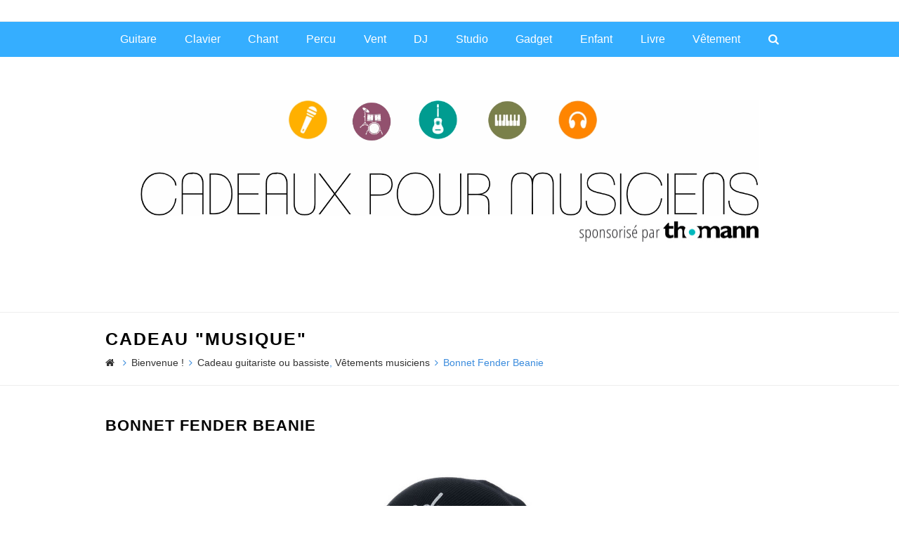

--- FILE ---
content_type: text/html; charset=UTF-8
request_url: https://www.cadeaux-pour-musiciens.com/bonnet-fender-beanie/
body_size: 13544
content:
<!DOCTYPE html>
<html lang="fr-FR" itemscope itemtype="http://schema.org/WebPage">
<head>
<meta charset="UTF-8">
<link rel="profile" href="http://gmpg.org/xfn/11">
<title>Bonnet Fender Beanie &#8211; Cadeaux pour Musiciens</title>
<meta name='robots' content='max-image-preview:large' />
	<style>img:is([sizes="auto" i], [sizes^="auto," i]) { contain-intrinsic-size: 3000px 1500px }</style>
	<meta name="viewport" content="width=device-width, initial-scale=1">
<meta name="generator" content="Total WordPress Theme 4.6.6.1" />
<meta http-equiv="X-UA-Compatible" content="IE=edge" />
<link rel='dns-prefetch' href='//fonts.googleapis.com' />
<link rel="alternate" type="application/rss+xml" title="Cadeaux pour Musiciens &raquo; Flux" href="https://www.cadeaux-pour-musiciens.com/feed/" />
<link rel="alternate" type="application/rss+xml" title="Cadeaux pour Musiciens &raquo; Flux des commentaires" href="https://www.cadeaux-pour-musiciens.com/comments/feed/" />
<link rel="alternate" type="application/rss+xml" title="Cadeaux pour Musiciens &raquo; Bonnet Fender Beanie Flux des commentaires" href="https://www.cadeaux-pour-musiciens.com/bonnet-fender-beanie/feed/" />
		<!-- This site uses the Google Analytics by ExactMetrics plugin v7.19 - Using Analytics tracking - https://www.exactmetrics.com/ -->
		<!-- Note: ExactMetrics is not currently configured on this site. The site owner needs to authenticate with Google Analytics in the ExactMetrics settings panel. -->
					<!-- No tracking code set -->
				<!-- / Google Analytics by ExactMetrics -->
		<link rel='stylesheet' id='js_composer_front-css' href='https://www.cadeaux-pour-musiciens.com/wp-content/plugins/js_composer/assets/css/js_composer.min.css' type='text/css' media='all' />
<link rel='stylesheet' id='wp-block-library-css' href='https://www.cadeaux-pour-musiciens.com/wp-includes/css/dist/block-library/style.min.css' type='text/css' media='all' />
<style id='classic-theme-styles-inline-css' type='text/css'>
/*! This file is auto-generated */
.wp-block-button__link{color:#fff;background-color:#32373c;border-radius:9999px;box-shadow:none;text-decoration:none;padding:calc(.667em + 2px) calc(1.333em + 2px);font-size:1.125em}.wp-block-file__button{background:#32373c;color:#fff;text-decoration:none}
</style>
<style id='global-styles-inline-css' type='text/css'>
:root{--wp--preset--aspect-ratio--square: 1;--wp--preset--aspect-ratio--4-3: 4/3;--wp--preset--aspect-ratio--3-4: 3/4;--wp--preset--aspect-ratio--3-2: 3/2;--wp--preset--aspect-ratio--2-3: 2/3;--wp--preset--aspect-ratio--16-9: 16/9;--wp--preset--aspect-ratio--9-16: 9/16;--wp--preset--color--black: #000000;--wp--preset--color--cyan-bluish-gray: #abb8c3;--wp--preset--color--white: #ffffff;--wp--preset--color--pale-pink: #f78da7;--wp--preset--color--vivid-red: #cf2e2e;--wp--preset--color--luminous-vivid-orange: #ff6900;--wp--preset--color--luminous-vivid-amber: #fcb900;--wp--preset--color--light-green-cyan: #7bdcb5;--wp--preset--color--vivid-green-cyan: #00d084;--wp--preset--color--pale-cyan-blue: #8ed1fc;--wp--preset--color--vivid-cyan-blue: #0693e3;--wp--preset--color--vivid-purple: #9b51e0;--wp--preset--gradient--vivid-cyan-blue-to-vivid-purple: linear-gradient(135deg,rgba(6,147,227,1) 0%,rgb(155,81,224) 100%);--wp--preset--gradient--light-green-cyan-to-vivid-green-cyan: linear-gradient(135deg,rgb(122,220,180) 0%,rgb(0,208,130) 100%);--wp--preset--gradient--luminous-vivid-amber-to-luminous-vivid-orange: linear-gradient(135deg,rgba(252,185,0,1) 0%,rgba(255,105,0,1) 100%);--wp--preset--gradient--luminous-vivid-orange-to-vivid-red: linear-gradient(135deg,rgba(255,105,0,1) 0%,rgb(207,46,46) 100%);--wp--preset--gradient--very-light-gray-to-cyan-bluish-gray: linear-gradient(135deg,rgb(238,238,238) 0%,rgb(169,184,195) 100%);--wp--preset--gradient--cool-to-warm-spectrum: linear-gradient(135deg,rgb(74,234,220) 0%,rgb(151,120,209) 20%,rgb(207,42,186) 40%,rgb(238,44,130) 60%,rgb(251,105,98) 80%,rgb(254,248,76) 100%);--wp--preset--gradient--blush-light-purple: linear-gradient(135deg,rgb(255,206,236) 0%,rgb(152,150,240) 100%);--wp--preset--gradient--blush-bordeaux: linear-gradient(135deg,rgb(254,205,165) 0%,rgb(254,45,45) 50%,rgb(107,0,62) 100%);--wp--preset--gradient--luminous-dusk: linear-gradient(135deg,rgb(255,203,112) 0%,rgb(199,81,192) 50%,rgb(65,88,208) 100%);--wp--preset--gradient--pale-ocean: linear-gradient(135deg,rgb(255,245,203) 0%,rgb(182,227,212) 50%,rgb(51,167,181) 100%);--wp--preset--gradient--electric-grass: linear-gradient(135deg,rgb(202,248,128) 0%,rgb(113,206,126) 100%);--wp--preset--gradient--midnight: linear-gradient(135deg,rgb(2,3,129) 0%,rgb(40,116,252) 100%);--wp--preset--font-size--small: 13px;--wp--preset--font-size--medium: 20px;--wp--preset--font-size--large: 36px;--wp--preset--font-size--x-large: 42px;--wp--preset--spacing--20: 0.44rem;--wp--preset--spacing--30: 0.67rem;--wp--preset--spacing--40: 1rem;--wp--preset--spacing--50: 1.5rem;--wp--preset--spacing--60: 2.25rem;--wp--preset--spacing--70: 3.38rem;--wp--preset--spacing--80: 5.06rem;--wp--preset--shadow--natural: 6px 6px 9px rgba(0, 0, 0, 0.2);--wp--preset--shadow--deep: 12px 12px 50px rgba(0, 0, 0, 0.4);--wp--preset--shadow--sharp: 6px 6px 0px rgba(0, 0, 0, 0.2);--wp--preset--shadow--outlined: 6px 6px 0px -3px rgba(255, 255, 255, 1), 6px 6px rgba(0, 0, 0, 1);--wp--preset--shadow--crisp: 6px 6px 0px rgba(0, 0, 0, 1);}:where(.is-layout-flex){gap: 0.5em;}:where(.is-layout-grid){gap: 0.5em;}body .is-layout-flex{display: flex;}.is-layout-flex{flex-wrap: wrap;align-items: center;}.is-layout-flex > :is(*, div){margin: 0;}body .is-layout-grid{display: grid;}.is-layout-grid > :is(*, div){margin: 0;}:where(.wp-block-columns.is-layout-flex){gap: 2em;}:where(.wp-block-columns.is-layout-grid){gap: 2em;}:where(.wp-block-post-template.is-layout-flex){gap: 1.25em;}:where(.wp-block-post-template.is-layout-grid){gap: 1.25em;}.has-black-color{color: var(--wp--preset--color--black) !important;}.has-cyan-bluish-gray-color{color: var(--wp--preset--color--cyan-bluish-gray) !important;}.has-white-color{color: var(--wp--preset--color--white) !important;}.has-pale-pink-color{color: var(--wp--preset--color--pale-pink) !important;}.has-vivid-red-color{color: var(--wp--preset--color--vivid-red) !important;}.has-luminous-vivid-orange-color{color: var(--wp--preset--color--luminous-vivid-orange) !important;}.has-luminous-vivid-amber-color{color: var(--wp--preset--color--luminous-vivid-amber) !important;}.has-light-green-cyan-color{color: var(--wp--preset--color--light-green-cyan) !important;}.has-vivid-green-cyan-color{color: var(--wp--preset--color--vivid-green-cyan) !important;}.has-pale-cyan-blue-color{color: var(--wp--preset--color--pale-cyan-blue) !important;}.has-vivid-cyan-blue-color{color: var(--wp--preset--color--vivid-cyan-blue) !important;}.has-vivid-purple-color{color: var(--wp--preset--color--vivid-purple) !important;}.has-black-background-color{background-color: var(--wp--preset--color--black) !important;}.has-cyan-bluish-gray-background-color{background-color: var(--wp--preset--color--cyan-bluish-gray) !important;}.has-white-background-color{background-color: var(--wp--preset--color--white) !important;}.has-pale-pink-background-color{background-color: var(--wp--preset--color--pale-pink) !important;}.has-vivid-red-background-color{background-color: var(--wp--preset--color--vivid-red) !important;}.has-luminous-vivid-orange-background-color{background-color: var(--wp--preset--color--luminous-vivid-orange) !important;}.has-luminous-vivid-amber-background-color{background-color: var(--wp--preset--color--luminous-vivid-amber) !important;}.has-light-green-cyan-background-color{background-color: var(--wp--preset--color--light-green-cyan) !important;}.has-vivid-green-cyan-background-color{background-color: var(--wp--preset--color--vivid-green-cyan) !important;}.has-pale-cyan-blue-background-color{background-color: var(--wp--preset--color--pale-cyan-blue) !important;}.has-vivid-cyan-blue-background-color{background-color: var(--wp--preset--color--vivid-cyan-blue) !important;}.has-vivid-purple-background-color{background-color: var(--wp--preset--color--vivid-purple) !important;}.has-black-border-color{border-color: var(--wp--preset--color--black) !important;}.has-cyan-bluish-gray-border-color{border-color: var(--wp--preset--color--cyan-bluish-gray) !important;}.has-white-border-color{border-color: var(--wp--preset--color--white) !important;}.has-pale-pink-border-color{border-color: var(--wp--preset--color--pale-pink) !important;}.has-vivid-red-border-color{border-color: var(--wp--preset--color--vivid-red) !important;}.has-luminous-vivid-orange-border-color{border-color: var(--wp--preset--color--luminous-vivid-orange) !important;}.has-luminous-vivid-amber-border-color{border-color: var(--wp--preset--color--luminous-vivid-amber) !important;}.has-light-green-cyan-border-color{border-color: var(--wp--preset--color--light-green-cyan) !important;}.has-vivid-green-cyan-border-color{border-color: var(--wp--preset--color--vivid-green-cyan) !important;}.has-pale-cyan-blue-border-color{border-color: var(--wp--preset--color--pale-cyan-blue) !important;}.has-vivid-cyan-blue-border-color{border-color: var(--wp--preset--color--vivid-cyan-blue) !important;}.has-vivid-purple-border-color{border-color: var(--wp--preset--color--vivid-purple) !important;}.has-vivid-cyan-blue-to-vivid-purple-gradient-background{background: var(--wp--preset--gradient--vivid-cyan-blue-to-vivid-purple) !important;}.has-light-green-cyan-to-vivid-green-cyan-gradient-background{background: var(--wp--preset--gradient--light-green-cyan-to-vivid-green-cyan) !important;}.has-luminous-vivid-amber-to-luminous-vivid-orange-gradient-background{background: var(--wp--preset--gradient--luminous-vivid-amber-to-luminous-vivid-orange) !important;}.has-luminous-vivid-orange-to-vivid-red-gradient-background{background: var(--wp--preset--gradient--luminous-vivid-orange-to-vivid-red) !important;}.has-very-light-gray-to-cyan-bluish-gray-gradient-background{background: var(--wp--preset--gradient--very-light-gray-to-cyan-bluish-gray) !important;}.has-cool-to-warm-spectrum-gradient-background{background: var(--wp--preset--gradient--cool-to-warm-spectrum) !important;}.has-blush-light-purple-gradient-background{background: var(--wp--preset--gradient--blush-light-purple) !important;}.has-blush-bordeaux-gradient-background{background: var(--wp--preset--gradient--blush-bordeaux) !important;}.has-luminous-dusk-gradient-background{background: var(--wp--preset--gradient--luminous-dusk) !important;}.has-pale-ocean-gradient-background{background: var(--wp--preset--gradient--pale-ocean) !important;}.has-electric-grass-gradient-background{background: var(--wp--preset--gradient--electric-grass) !important;}.has-midnight-gradient-background{background: var(--wp--preset--gradient--midnight) !important;}.has-small-font-size{font-size: var(--wp--preset--font-size--small) !important;}.has-medium-font-size{font-size: var(--wp--preset--font-size--medium) !important;}.has-large-font-size{font-size: var(--wp--preset--font-size--large) !important;}.has-x-large-font-size{font-size: var(--wp--preset--font-size--x-large) !important;}
:where(.wp-block-post-template.is-layout-flex){gap: 1.25em;}:where(.wp-block-post-template.is-layout-grid){gap: 1.25em;}
:where(.wp-block-columns.is-layout-flex){gap: 2em;}:where(.wp-block-columns.is-layout-grid){gap: 2em;}
:root :where(.wp-block-pullquote){font-size: 1.5em;line-height: 1.6;}
</style>
<link rel='stylesheet' id='layerslider-css' href='https://www.cadeaux-pour-musiciens.com/wp-content/plugins/LayerSlider/static/css/layerslider.css' type='text/css' media='all' />
<link rel='stylesheet' id='ls-google-fonts-css' href='https://fonts.googleapis.com/css?family=Lato:100,300,regular,700,900%7COpen+Sans:300%7CIndie+Flower:regular%7COswald:300,regular,700&#038;subset=latin%2Clatin-ext' type='text/css' media='all' />
<link rel='stylesheet' id='rs-plugin-settings-css' href='https://www.cadeaux-pour-musiciens.com/wp-content/plugins/revslider/public/assets/css/settings.css' type='text/css' media='all' />
<style id='rs-plugin-settings-inline-css' type='text/css'>
#rs-demo-id {}
</style>
<link rel='stylesheet' id='wpbaw-public-style-css' href='https://www.cadeaux-pour-musiciens.com/wp-content/plugins/wp-blog-and-widgets/assets/css/wpbaw-public.css' type='text/css' media='all' />
<link rel='stylesheet' id='wpex-style-css' href='https://www.cadeaux-pour-musiciens.com/wp-content/themes/Total/style.css' type='text/css' media='all' />
<link rel='stylesheet' id='wpex-visual-composer-css' href='https://www.cadeaux-pour-musiciens.com/wp-content/themes/Total/assets/css/wpex-visual-composer.css' type='text/css' media='all' />
<link rel='stylesheet' id='wpex-visual-composer-extend-css' href='https://www.cadeaux-pour-musiciens.com/wp-content/themes/Total/assets/css/wpex-visual-composer-extend.css' type='text/css' media='all' />
<link rel='stylesheet' id='wpex-layerslider-css' href='https://www.cadeaux-pour-musiciens.com/wp-content/themes/Total/assets/css/wpex-layerslider.css' type='text/css' media='all' />
<!--[if IE 8]>
<link rel='stylesheet' id='wpex-ie8-css' href='https://www.cadeaux-pour-musiciens.com/wp-content/themes/Total/assets/css/wpex-ie8.css' type='text/css' media='all' />
<![endif]-->
<!--[if IE 9]>
<link rel='stylesheet' id='wpex-ie9-css' href='https://www.cadeaux-pour-musiciens.com/wp-content/themes/Total/assets/css/wpex-ie9.css' type='text/css' media='all' />
<![endif]-->
<link rel='stylesheet' id='wpex-responsive-css' href='https://www.cadeaux-pour-musiciens.com/wp-content/themes/Total/assets/css/wpex-responsive.css' type='text/css' media='all' />
<script type="text/javascript" src="https://www.cadeaux-pour-musiciens.com/wp-content/plugins/LayerSlider/static/js/greensock.js" id="greensock-js"></script>
<script type="text/javascript" src="https://www.cadeaux-pour-musiciens.com/wp-includes/js/jquery/jquery.min.js" id="jquery-core-js"></script>
<script type="text/javascript" src="https://www.cadeaux-pour-musiciens.com/wp-includes/js/jquery/jquery-migrate.min.js" id="jquery-migrate-js"></script>
<script type="text/javascript" src="https://www.cadeaux-pour-musiciens.com/wp-content/plugins/LayerSlider/static/js/layerslider.kreaturamedia.jquery.js" id="layerslider-js"></script>
<script type="text/javascript" src="https://www.cadeaux-pour-musiciens.com/wp-content/plugins/LayerSlider/static/js/layerslider.transitions.js" id="layerslider-transitions-js"></script>
<script type="text/javascript" src="https://www.cadeaux-pour-musiciens.com/wp-content/plugins/revslider/public/assets/js/jquery.themepunch.tools.min.js" id="tp-tools-js"></script>
<script type="text/javascript" src="https://www.cadeaux-pour-musiciens.com/wp-content/plugins/revslider/public/assets/js/jquery.themepunch.revolution.min.js" id="revmin-js"></script>
<!--[if lt IE 9]>
<script type="text/javascript" src="https://www.cadeaux-pour-musiciens.com/wp-content/themes/Total/assets/js/dynamic/html5.js" id="wpex-html5shiv-js"></script>
<![endif]-->
<script type="text/javascript" id="whp8445front.js7713-js-extra">
/* <![CDATA[ */
var whp_local_data = {"add_url":"https:\/\/www.cadeaux-pour-musiciens.com\/wp-admin\/post-new.php?post_type=event","ajaxurl":"https:\/\/www.cadeaux-pour-musiciens.com\/wp-admin\/admin-ajax.php"};
/* ]]> */
</script>
<script type="text/javascript" src="https://www.cadeaux-pour-musiciens.com/wp-content/plugins/wp-security-hardening/modules/js/front.js" id="whp8445front.js7713-js"></script>
<link rel="https://api.w.org/" href="https://www.cadeaux-pour-musiciens.com/wp-json/" /><link rel="alternate" title="JSON" type="application/json" href="https://www.cadeaux-pour-musiciens.com/wp-json/wp/v2/posts/8457" /><link rel="EditURI" type="application/rsd+xml" title="RSD" href="https://www.cadeaux-pour-musiciens.com/xmlrpc.php?rsd" />

<link rel="canonical" href="https://www.cadeaux-pour-musiciens.com/bonnet-fender-beanie/" />
<link rel='shortlink' href='https://www.cadeaux-pour-musiciens.com/?p=8457' />
<link rel="alternate" title="oEmbed (JSON)" type="application/json+oembed" href="https://www.cadeaux-pour-musiciens.com/wp-json/oembed/1.0/embed?url=https%3A%2F%2Fwww.cadeaux-pour-musiciens.com%2Fbonnet-fender-beanie%2F" />
<link rel="alternate" title="oEmbed (XML)" type="text/xml+oembed" href="https://www.cadeaux-pour-musiciens.com/wp-json/oembed/1.0/embed?url=https%3A%2F%2Fwww.cadeaux-pour-musiciens.com%2Fbonnet-fender-beanie%2F&#038;format=xml" />
<script type="text/javascript">var ajaxurl = "https://www.cadeaux-pour-musiciens.com/wp-admin/admin-ajax.php";</script><link rel="icon" href="https://www.cadeaux-pour-musiciens.com/wp-content/uploads/2015/10/cropped-CADEAU-FAVICON-e1508683132133.png" sizes="32x32"><link rel="shortcut icon" href="https://www.cadeaux-pour-musiciens.com/wp-content/uploads/2015/10/cropped-CADEAU-FAVICON-e1508683132133.png"><link rel="apple-touch-icon" href="https://www.cadeaux-pour-musiciens.com/wp-content/uploads/2015/10/CADEAU-FAVICON-e1508683196254.png" sizes="57x57" ><link rel="apple-touch-icon" href="https://www.cadeaux-pour-musiciens.com/wp-content/uploads/2015/10/CADEAU-FAVICON-e1508683196254.png" sizes="76x76" ><link rel="apple-touch-icon" href="https://www.cadeaux-pour-musiciens.com/wp-content/uploads/2015/10/CADEAU-FAVICON-e1508683196254.png" sizes="120x120"><link rel="apple-touch-icon" href="https://www.cadeaux-pour-musiciens.com/wp-content/uploads/2015/10/CADEAU-FAVICON-e1508683196254.png" sizes="114x114"><!--[if lte IE 9]><link rel="stylesheet" type="text/css" href="https://www.cadeaux-pour-musiciens.com/wp-content/plugins/js_composer/assets/css/vc_lte_ie9.min.css" media="screen"><![endif]--><noscript><style>body .wpex-vc-row-stretched, body .vc_row-o-full-height { visibility: visible; }</style></noscript><script type="text/javascript">function setREVStartSize(e){									
						try{ e.c=jQuery(e.c);var i=jQuery(window).width(),t=9999,r=0,n=0,l=0,f=0,s=0,h=0;
							if(e.responsiveLevels&&(jQuery.each(e.responsiveLevels,function(e,f){f>i&&(t=r=f,l=e),i>f&&f>r&&(r=f,n=e)}),t>r&&(l=n)),f=e.gridheight[l]||e.gridheight[0]||e.gridheight,s=e.gridwidth[l]||e.gridwidth[0]||e.gridwidth,h=i/s,h=h>1?1:h,f=Math.round(h*f),"fullscreen"==e.sliderLayout){var u=(e.c.width(),jQuery(window).height());if(void 0!=e.fullScreenOffsetContainer){var c=e.fullScreenOffsetContainer.split(",");if (c) jQuery.each(c,function(e,i){u=jQuery(i).length>0?u-jQuery(i).outerHeight(!0):u}),e.fullScreenOffset.split("%").length>1&&void 0!=e.fullScreenOffset&&e.fullScreenOffset.length>0?u-=jQuery(window).height()*parseInt(e.fullScreenOffset,0)/100:void 0!=e.fullScreenOffset&&e.fullScreenOffset.length>0&&(u-=parseInt(e.fullScreenOffset,0))}f=u}else void 0!=e.minHeight&&f<e.minHeight&&(f=e.minHeight);e.c.closest(".rev_slider_wrapper").css({height:f})					
						}catch(d){console.log("Failure at Presize of Slider:"+d)}						
					};</script>
		<style type="text/css" id="wp-custom-css">
			#site-logo-inner .sponsoredBy{text-align:right;margin-top:8px}#site-logo-inner .sponsoredBy img{width:255px;height:auto}		</style>
		<noscript><style type="text/css"> .wpb_animate_when_almost_visible { opacity: 1; }</style></noscript><style type="text/css" data-type="wpex-css" id="wpex-css">/*ACCENT COLOR*/.wpex-carousel-woocommerce .wpex-carousel-entry-details,a,.wpex-accent-color,#site-navigation .dropdown-menu a:hover,#site-navigation .dropdown-menu >.current-menu-item >a,#site-navigation .dropdown-menu >.current-menu-parent >a,h1 a:hover,h2 a:hover,a:hover h2,h3 a:hover,h4 a:hover,h5 a:hover,h6 a:hover,.entry-title a:hover,.modern-menu-widget a:hover,.theme-button.outline,.theme-button.clean{color:#2498e5}.vcex-skillbar-bar,.vcex-icon-box.style-five.link-wrap:hover,.vcex-icon-box.style-four.link-wrap:hover,.vcex-recent-news-date span.month,.vcex-pricing.featured .vcex-pricing-header,.vcex-testimonials-fullslider .sp-button:hover,.vcex-testimonials-fullslider .sp-selected-button,.vcex-social-links a:hover,.vcex-testimonials-fullslider.light-skin .sp-button:hover,.vcex-testimonials-fullslider.light-skin .sp-selected-button,.vcex-divider-dots span,.vcex-testimonials-fullslider .sp-button.sp-selected-button,.vcex-testimonials-fullslider .sp-button:hover,.wpex-accent-bg,.post-edit a,.background-highlight,input[type="submit"],.theme-button,button,.theme-button.outline:hover,.active .theme-button,.theme-button.active,#main .tagcloud a:hover,.post-tags a:hover,.wpex-carousel .owl-dot.active,.wpex-carousel .owl-prev,.wpex-carousel .owl-next,body #header-two-search #header-two-search-submit,#site-navigation .menu-button >a >span.link-inner,.modern-menu-widget li.current-menu-item a,#sidebar .widget_nav_menu .current-menu-item >a,.widget_nav_menu_accordion .widget_nav_menu .current-menu-item >a,#wp-calendar caption,#wp-calendar tbody td:hover a,.navbar-style-six .dropdown-menu >.current-menu-item >a,.navbar-style-six .dropdown-menu >.current-menu-parent >a,#wpex-sfb-l,#wpex-sfb-r,#wpex-sfb-t,#wpex-sfb-b,#site-scroll-top:hover{background-color:#2498e5}.vcex-heading-bottom-border-w-color .vcex-heading-inner{border-bottom-color:#2498e5}.wpb_tabs.tab-style-alternative-two .wpb_tabs_nav li.ui-tabs-active a{border-bottom-color:#2498e5}.theme-button.outline{border-color:#2498e5}#searchform-dropdown{border-color:#2498e5}.toggle-bar-btn:hover{border-top-color:#2498e5;border-right-color:#2498e5}body #site-navigation-wrap.nav-dropdown-top-border .dropdown-menu >li >ul{border-top-color:#2498e5}.theme-heading.border-w-color span.text{border-bottom-color:#2498e5}/*ACCENT HOVER COLOR*/.post-edit a:hover,.theme-button:hover,input[type="submit"]:hover,button:hover,.wpex-carousel .owl-prev:hover,.wpex-carousel .owl-next:hover,#site-navigation .menu-button >a >span.link-inner:hover{background-color:#2498e5}/*TYPOGRAPHY*/body{font-family:Arial,Helvetica,sans-serif;font-size:15px}.theme-button,input[type="submit"],button,#site-navigation .menu-button>a>span.link-inner,.woocommerce .button{font-family:Arial,Helvetica,sans-serif;font-weight:400;font-style:normal}#top-bar-content{font-size:14px}#site-navigation .dropdown-menu a{font-size:16px}.page-header .page-header-title{font-family:Arial,Helvetica,sans-serif;font-weight:700;font-size:25px;letter-spacing:2px;text-transform:uppercase}.blog-entry-title.entry-title,.blog-entry-title.entry-title a,.blog-entry-title.entry-title a:hover{font-size:18px;color:#28a9ff}body .single-post-title{font-family:Arial,Helvetica,sans-serif;font-weight:800;font-style:normal;font-size:22px;color:#000000;letter-spacing:1px;text-transform:uppercase}.site-breadcrumbs{font-family:Arial,Helvetica,sans-serif;font-weight:300;font-size:14px}.footer-callout-content{font-family:Arial,Helvetica,sans-serif}#copyright{font-family:Arial,Helvetica,sans-serif}/*CUSTOMIZER STYLING*/@media only screen and (min-width:960px){#site-logo img{max-width:880px}}.site-breadcrumbs{color:#3b8cdd}.page-header.wpex-supports-mods{background-color:#ffffff}.page-header.wpex-supports-mods .page-header-title{color:#000000}#site-scroll-top{width:60px;height:60px;line-height:60px;color:#ffffff;background-color:#4a88bf;border-color:#4c89bf}#site-scroll-top:hover{color:#4c89bf;background-color:#cfeef7;border-color:#cfeef7}a,h1 a:hover,h2 a:hover,h3 a:hover,h4 a:hover,h5 a:hover,h6 a:hover,.entry-title a:hover,.woocommerce .woocommerce-error a.button,.woocommerce .woocommerce-info a.button,.woocommerce .woocommerce-message a.button{color:#008cea}a:hover{color:#00b2ff}.theme-button:hover,input[type="submit"]:hover,button:hover,#site-navigation .menu-button >a:hover >span.link-inner{color:#000000;background:#f9e722}.theme-button,input[type="submit"],button,#site-navigation .menu-button >a >span.link-inner{background:#0fb7ff}#top-bar-wrap{background-color:#ffffff}.wpex-top-bar-sticky{background-color:#ffffff}#site-logo{padding-top:30px;padding-bottom:70px}#site-logo-fa-icon{color:#000000}#site-navigation-wrap{background-color:#35aeff;border-color:#ffffff}#site-navigation-sticky-wrapper.is-sticky #site-navigation-wrap{background-color:#35aeff;border-color:#ffffff}#site-navigation >ul li{border-color:#ffffff}#site-navigation a{border-color:#ffffff}#site-navigation ul{border-color:#ffffff}#site-navigation{border-color:#ffffff}.navbar-style-six #site-navigation{border-color:#ffffff}#site-navigation .dropdown-menu >li >a{color:#ffffff}#site-navigation .dropdown-menu >li >a:hover,#site-navigation .dropdown-menu >li.sfHover >a{color:#2672bf}#site-navigation .dropdown-menu >li >a:hover,#site-navigation .dropdown-menu >li.sfHover >a{background-color:#ffffff}#site-navigation .dropdown-menu >.current-menu-item >a,#site-navigation .dropdown-menu >.current-menu-parent >a{background-color:#ffffff}#site-navigation .dropdown-menu >.current-menu-item >a >span.link-inner,#site-navigation .dropdown-menu >.current-menu-parent >a >span.link-inner{background-color:#ffffff}#site-header #site-navigation .dropdown-menu ul{background-color:#ffffff}#footer-callout .theme-button{background:#dd8e18}#footer-callout .theme-button:hover{background:#3d7fba;color:#ffffff}#footer{background-color:#00030a;color:#ffffff}#footer p{color:#ffffff}#footer li a:before{color:#ffffff}#footer .widget-recent-posts-icons li .fa{color:#ffffff}#footer strong{color:#ffffff}#footer a{color:#ffffff}#footer a:hover{color:#66caf4}.vc_column-inner{margin-bottom:40px}</style></head>

<body class="wp-singular post-template-default single single-post postid-8457 single-format-image wp-custom-logo wp-theme-Total wpex-theme wpex-responsive full-width-main-layout has-composer wpex-live-site content-full-width has-topbar post-in-category-cadeau-guitariste-ou-bassiste post-in-category-vetements-musiciens has-breadcrumbs sidebar-widget-icons hasnt-overlay-header wpex-mobile-toggle-menu-icon_buttons has-mobile-menu wpb-js-composer js-comp-ver-5.4.7 vc_responsive">

	
<a href="#content" class="skip-to-content">skip to Main Content</a><span data-ls_id="#site_top"></span>
	<div id="outer-wrap" class="clr">

		
		<div id="wrap" class="clr">

			

	<div id="top-bar-wrap" class="clr wpex-top-bar-sticky hidden-phone">
		<div id="top-bar" class="clr container">
					</div><!-- #top-bar -->
	</div><!-- #top-bar-wrap -->



<header id="site-header" class="header-four wpex-reposition-cart-search-drops dyn-styles clr" itemscope="itemscope" itemtype="http://schema.org/WPHeader">

	
	
	<div id="site-navigation-wrap" class="navbar-style-four fixed-nav clr">

		<nav id="site-navigation" class="navigation main-navigation clr container" itemscope="itemscope" itemtype="http://schema.org/SiteNavigationElement" aria-label="Main menu">

			
				<ul id="menu-cadeaux-musiciens" class="dropdown-menu sf-menu"><li id="menu-item-4418" class="menu-item menu-item-type-post_type menu-item-object-page menu-item-4418"><a href="https://www.cadeaux-pour-musiciens.com/guitariste/"><span class="link-inner">Guitare</span></a></li>
<li id="menu-item-4788" class="menu-item menu-item-type-post_type menu-item-object-page menu-item-4788"><a href="https://www.cadeaux-pour-musiciens.com/pianiste/"><span class="link-inner">Clavier</span></a></li>
<li id="menu-item-5051" class="menu-item menu-item-type-post_type menu-item-object-page menu-item-5051"><a href="https://www.cadeaux-pour-musiciens.com/chanteur/"><span class="link-inner">Chant</span></a></li>
<li id="menu-item-5084" class="menu-item menu-item-type-post_type menu-item-object-page menu-item-5084"><a href="https://www.cadeaux-pour-musiciens.com/batteur/"><span class="link-inner">Percu</span></a></li>
<li id="menu-item-8795" class="menu-item menu-item-type-post_type menu-item-object-page menu-item-8795"><a href="https://www.cadeaux-pour-musiciens.com/instruments-a-vent/"><span class="link-inner">Vent</span></a></li>
<li id="menu-item-5265" class="menu-item menu-item-type-post_type menu-item-object-page menu-item-5265"><a href="https://www.cadeaux-pour-musiciens.com/dj/"><span class="link-inner">DJ</span></a></li>
<li id="menu-item-7673" class="menu-item menu-item-type-post_type menu-item-object-page menu-item-7673"><a href="https://www.cadeaux-pour-musiciens.com/cadeau-home-studistes/"><span class="link-inner">Studio</span></a></li>
<li id="menu-item-5630" class="menu-item menu-item-type-post_type menu-item-object-page menu-item-5630"><a href="https://www.cadeaux-pour-musiciens.com/tous-les-gadgets-musique/"><span class="link-inner">Gadget</span></a></li>
<li id="menu-item-4791" class="menu-item menu-item-type-post_type menu-item-object-page menu-item-4791"><a href="https://www.cadeaux-pour-musiciens.com/enfant/"><span class="link-inner">Enfant</span></a></li>
<li id="menu-item-8789" class="menu-item menu-item-type-post_type menu-item-object-page menu-item-8789"><a href="https://www.cadeaux-pour-musiciens.com/livres-bd-musiciens/"><span class="link-inner">Livre</span></a></li>
<li id="menu-item-8794" class="menu-item menu-item-type-post_type menu-item-object-page menu-item-8794"><a href="https://www.cadeaux-pour-musiciens.com/vetements-musiciens/"><span class="link-inner">Vêtement</span></a></li>
<li class="search-toggle-li wpex-menu-extra"><a href="#" class="site-search-toggle search-dropdown-toggle"><span class="link-inner"><span class="wpex-menu-search-text">Rechercher</span><span class="wpex-menu-search-icon fa fa-search" aria-hidden="true"></span></span></a>
<div id="searchform-dropdown" class="header-searchform-wrap clr" data-placeholder="Rechercher" data-disable-autocomplete="true">
	
<form method="get" class="searchform" action="https://www.cadeaux-pour-musiciens.com/">
	<label>
		<span class="screen-reader-text">Rechercher</span>
		<input type="search" class="field" name="s" placeholder="Rechercher" />
	</label>
			<button type="submit" class="searchform-submit"><span class="fa fa-search" aria-hidden="true"></span><span class="screen-reader-text">Envoyer</span></button>
</form></div></li></ul>
			
		</nav><!-- #site-navigation -->

	</div><!-- #site-navigation-wrap -->

	

	<div id="site-header-inner" class="container clr">

		
<div id="site-logo" class="site-branding clr header-four-logo">
	<div id="site-logo-inner" class="clr"><a href="https://www.cadeaux-pour-musiciens.com/" rel="home" class="main-logo"><img src="https://www.cadeaux-pour-musiciens.com/wp-content/uploads/2021/09/CADEAU-MUSICIEN-LOGO-BANDEAU-2021-without-sponsor-crop-v3.png" alt="Cadeaux pour Musiciens" class="logo-img" data-no-retina="data-no-retina" /></a><div class="sponsoredBy"><a href="https://www.thomann.de/fr/index.html?utm_source=cadeaux-pour-musiciens.com&utm_medium=cpm&utm_campaign=cadeauxlogo&utm_id=fr22"><img src="https://www.cadeaux-pour-musiciens.com/wp-content/uploads/2021/10/sponsored-by-retina.jpg" alt="Sponsorisé par Thomann"/></a></div></div>
</div>
<div id="mobile-menu" class="clr wpex-mobile-menu-toggle wpex-hidden"><a href="#" class="mobile-menu-toggle" aria-label="Toggle mobile menu"><span class="wpex-bars" aria-hidden="true"><span></span></span><span class="screen-reader-text">Open Mobile Menu</span></a></div>
	</div><!-- #site-header-inner -->

	
</header><!-- #header -->


			
			<main id="main" class="site-main clr">

				

<header class="page-header wpex-supports-mods">
	
		
	<div class="page-header-inner container clr">
		<span class="page-header-title wpex-clr"><span>Cadeau "musique"</span></span><nav class="site-breadcrumbs wpex-clr hidden-phone position-under-title"><span class="breadcrumb-trail" itemscope itemtype="http://schema.org/BreadcrumbList"><span itemprop="itemListElement" itemscope itemtype="http://schema.org/ListItem" class="trail-begin"><a itemscope itemtype="http://schema.org/Thing" itemprop="item" href="https://www.cadeaux-pour-musiciens.com/" rel="home"><span itemprop="name"><span class="fa fa-home"></span><span class="display-none">Home</span></span></a></span><span class="sep sep-1"> <span class="fa fa-angle-right"></span> </span><span itemprop="itemListElement" itemscope itemtype="http://schema.org/ListItem" class="trail-parent"><a itemscope itemtype="http://schema.org/Thing" itemprop="item" href="https://www.cadeaux-pour-musiciens.com/"><span itemprop="name">Bienvenue !</span></a></span><span class="sep sep-2"> <span class="fa fa-angle-right"></span> </span><span class="trail-post-categories"><span itemprop="itemListElement" itemscope itemtype="http://schema.org/ListItem" class="term-3"><a itemscope itemtype="http://schema.org/Thing" itemprop="item" href="https://www.cadeaux-pour-musiciens.com/category/cadeaux-par-instrument-de-musique/cadeau-guitariste-ou-bassiste/"><span itemprop="name">Cadeau guitariste ou bassiste</span></a></span>, <span itemprop="itemListElement" itemscope itemtype="http://schema.org/ListItem" class="term-129"><a itemscope itemtype="http://schema.org/Thing" itemprop="item" href="https://www.cadeaux-pour-musiciens.com/category/vetements-musiciens/"><span itemprop="name">Vêtements musiciens</span></a></span></span><span class="sep sep-3"> <span class="fa fa-angle-right"></span> </span><span class="trail-end">Bonnet Fender Beanie</span></span></nav>	</div><!-- .page-header-inner -->

	
</header><!-- .page-header -->


	<div id="content-wrap" class="container clr">

		
		<div id="primary" class="content-area clr">

			
			<div id="content" class="site-content clr">

				
				
<article id="single-blocks" class="single-blog-article clr">

	
<header class="single-blog-header clr">
	<h1 class="single-post-title entry-title" itemprop="headline">Bonnet Fender Beanie</h1>
</header>
	<div id="post-media" class="clr">

		
			<a href="https://www.cadeaux-pour-musiciens.com/wp-content/uploads/2021/12/hfhf.jpg" title="Enlarge Image" class="wpex-lightbox" data-type="image"><img itemprop="image" alt="Bonnet Fender Beanie" src="https://www.cadeaux-pour-musiciens.com/wp-content/uploads/2021/12/hfhf.jpg" data-no-retina width="1500" height="688" /></a>

		
		
	</div><!-- #post-media -->


<div class="single-blog-content entry clr" itemprop="text">
<p><a href="https://www.thomann.de/fr/fender_beanie.htm#bewertung"></a></p>





<p class="has-normal-font-size"><meta charset="utf-8"><meta charset="utf-8"><meta charset="utf-8"><meta charset="utf-8"><meta charset="utf-8"><div class="vc_row wpb_row vc_row-fluid"><div class="wpb_column vc_column_container vc_col-sm-12"><div class="vc_column-inner "><div class="wpb_wrapper"><div class="vcex-module vcex-image-grid wpex-row wpex-clr grid-style-default"><div class="id-8454 vcex-image-grid-entry span_1_of_3 col col-1"><figure class="vcex-image-grid-entry-figure wpex-clr"><div class="vcex-image-grid-entry-img wpex-clr hvr hvr-grow"><img fetchpriority="high" decoding="async" width="464" height="600" src="https://www.cadeaux-pour-musiciens.com/wp-content/uploads/2021/12/16036543_800.jpeg" class="attachment-full size-full" alt="" srcset="https://www.cadeaux-pour-musiciens.com/wp-content/uploads/2021/12/16036543_800.jpeg 464w, https://www.cadeaux-pour-musiciens.com/wp-content/uploads/2021/12/16036543_800-232x300.jpeg 232w" sizes="(max-width: 464px) 100vw, 464px" /></div></figure></div><div class="id-8455 vcex-image-grid-entry span_1_of_3 col col-2"><figure class="vcex-image-grid-entry-figure wpex-clr"><div class="vcex-image-grid-entry-img wpex-clr hvr hvr-grow"><img decoding="async" width="663" height="600" src="https://www.cadeaux-pour-musiciens.com/wp-content/uploads/2021/12/16036553_800.jpeg" class="attachment-full size-full" alt="" srcset="https://www.cadeaux-pour-musiciens.com/wp-content/uploads/2021/12/16036553_800.jpeg 663w, https://www.cadeaux-pour-musiciens.com/wp-content/uploads/2021/12/16036553_800-300x271.jpeg 300w" sizes="(max-width: 663px) 100vw, 663px" /></div></figure></div><div class="id-8456 vcex-image-grid-entry span_1_of_3 col col-3"><figure class="vcex-image-grid-entry-figure wpex-clr"><div class="vcex-image-grid-entry-img wpex-clr hvr hvr-grow"><img decoding="async" width="453" height="600" src="https://www.cadeaux-pour-musiciens.com/wp-content/uploads/2021/12/16036568_800.jpeg" class="attachment-full size-full" alt="" srcset="https://www.cadeaux-pour-musiciens.com/wp-content/uploads/2021/12/16036568_800.jpeg 453w, https://www.cadeaux-pour-musiciens.com/wp-content/uploads/2021/12/16036568_800-227x300.jpeg 227w" sizes="(max-width: 453px) 100vw, 453px" /></div></figure></div></div></div></div></div></div>Voici un cadeau fort sympathique pour guitariste ou bassiste. Un bonnet de la célèbre marque Fender, 100% coton. De couleur noir avec le logo Fender blanc. Taille unique.</p>



<p class="has-normal-font-size">Prix indicatif : <strong>20 €</strong></p>



<div class="wp-block-buttons is-layout-flex wp-block-buttons-is-layout-flex">
<div class="wp-block-button"><a class="wp-block-button__link has-luminous-vivid-orange-background-color has-background" href="https://www.thomann.de/fr/fender_beanie.htm?offid=1&amp;affid=1104">Acheter chez Thomann</a></div>
</div>
</div>

<div class="post-tags clr"><a href="https://www.cadeaux-pour-musiciens.com/tag/vetements/" rel="tag">Vêtements pour musiciens</a></div>
	<div class="related-posts clr">

		<div class="theme-heading  related-posts-title"><span class="text">D'autres idées de cadeaux pour musicien(ne) :</span></div>
		<div class="wpex-row clr">
														
<article class="related-post clr nr-col span_1_of_3 col-1 post-8421 post type-post status-publish format-image has-post-thumbnail hentry category-cadeau-bassiste category-cadeau-guitariste-ou-bassiste post_format-post-format-image entry has-media">

	
		<figure class="related-post-figure clr ">
			<a href="https://www.cadeaux-pour-musiciens.com/accordeur-a-pince-harley-benton-ctg-20-bk-usb/" title="Accordeur à pince Harley Benton CTG-20 BK USB" rel="bookmark" class="related-post-thumb">
				<img src="https://www.cadeaux-pour-musiciens.com/wp-content/uploads/2021/12/1-2.jpg" data-no-retina width="1500" height="688" />											</a>
					</figure>

	
	
		<div class="related-post-content clr">
			<h4 class="related-post-title entry-title">
				<a href="https://www.cadeaux-pour-musiciens.com/accordeur-a-pince-harley-benton-ctg-20-bk-usb/" rel="bookmark">Accordeur à pince Harley Benton CTG-20 BK USB</a>
			</h4><!-- .related-post-title -->
			<div class="related-post-excerpt clr">
				<p>On connait tous l’importance d’avoir un instrument accordé lorsque l’on joue, pour ne pas être&hellip;</p>			</div><!-- related-post-excerpt -->
		</div><!-- .related-post-content -->

	
</article><!-- .related-post -->															
<article class="related-post clr nr-col span_1_of_3 col-2 post-7746 post type-post status-publish format-image has-post-thumbnail hentry category-cadeau-chanteur category-cadeau-guitariste-ou-bassiste category-cadeau-pour-home-studiste post_format-post-format-image entry has-media">

	
		<figure class="related-post-figure clr ">
			<a href="https://www.cadeaux-pour-musiciens.com/art-tube-mp/" title="Préampli à lampe ART Tube MP" rel="bookmark" class="related-post-thumb">
				<img src="https://www.cadeaux-pour-musiciens.com/wp-content/uploads/2021/09/art-tube-mp.jpg" alt="Art Tube MP" data-no-retina width="1500" height="688" />											</a>
					</figure>

	
	
		<div class="related-post-content clr">
			<h4 class="related-post-title entry-title">
				<a href="https://www.cadeaux-pour-musiciens.com/art-tube-mp/" rel="bookmark">Préampli à lampe ART Tube MP</a>
			</h4><!-- .related-post-title -->
			<div class="related-post-excerpt clr">
				<p>Cadeau idéal pour un chanteur, un guitariste ou un home-studiste qui commence à s'équiper, ce&hellip;</p>			</div><!-- related-post-excerpt -->
		</div><!-- .related-post-content -->

	
</article><!-- .related-post -->															
<article class="related-post clr nr-col span_1_of_3 col-3 post-7664 post type-post status-publish format-image has-post-thumbnail hentry category-cadeau-batteur category-cadeau-chanteur category-cadeau-dj category-cadeau-guitariste-ou-bassiste category-cadeau-musicien-nomade category-cadeau-pianiste category-cadeau-pour-home-studiste tag-casque tag-informatique-musicale post_format-post-format-image entry has-media">

	
		<figure class="related-post-figure clr ">
			<a href="https://www.cadeaux-pour-musiciens.com/audio-technica-ath-m20x/" title="Casque studio et DJ Audio Technica ATH-M20X" rel="bookmark" class="related-post-thumb">
				<img src="https://www.cadeaux-pour-musiciens.com/wp-content/uploads/2021/09/ath-m20x.jpg" alt="Audio Technica ATH M20X" data-no-retina width="1500" height="688" />											</a>
					</figure>

	
	
		<div class="related-post-content clr">
			<h4 class="related-post-title entry-title">
				<a href="https://www.cadeaux-pour-musiciens.com/audio-technica-ath-m20x/" rel="bookmark">Casque studio et DJ Audio Technica ATH-M20X</a>
			</h4><!-- .related-post-title -->
			<div class="related-post-excerpt clr">
				<p>Ce casque de monitoring fermé, orienté home-studio conviendra à tous les musiciens et techniciens du&hellip;</p>			</div><!-- related-post-excerpt -->
		</div><!-- .related-post-content -->

	
</article><!-- .related-post -->															
<article class="related-post clr nr-col span_1_of_3 col-1 post-7865 post type-post status-publish format-image has-post-thumbnail hentry category-cadeau-chanteur category-cadeau-guitariste-ou-bassiste category-cadeau-musicien-nomade category-cadeau-pianiste post_format-post-format-image entry has-media">

	
		<figure class="related-post-figure clr ">
			<a href="https://www.cadeaux-pour-musiciens.com/fun-generation-cl105a/" title="Moniteur personnel Fun Generation CL 105 A" rel="bookmark" class="related-post-thumb">
				<img src="https://www.cadeaux-pour-musiciens.com/wp-content/uploads/2021/09/moniteur-personnel.jpg" alt="Enceinte Personnelle" data-no-retina width="1500" height="688" />											</a>
					</figure>

	
	
		<div class="related-post-content clr">
			<h4 class="related-post-title entry-title">
				<a href="https://www.cadeaux-pour-musiciens.com/fun-generation-cl105a/" rel="bookmark">Moniteur personnel Fun Generation CL 105 A</a>
			</h4><!-- .related-post-title -->
			<div class="related-post-excerpt clr">
				<p>Cette enceinte amplifiée personnelle permet à n'importe quel musicien ou chanteur de répéter et jouer&hellip;</p>			</div><!-- related-post-excerpt -->
		</div><!-- .related-post-content -->

	
</article><!-- .related-post -->															
<article class="related-post clr nr-col span_1_of_3 col-2 post-8114 post type-post status-publish format-image has-post-thumbnail hentry category-cadeau-bassiste category-cadeau-guitariste-ou-bassiste category-cadeau-musicien-debutant post_format-post-format-image entry has-media">

	
		<figure class="related-post-figure clr ">
			<a href="https://www.cadeaux-pour-musiciens.com/tabouret-style-rock-meychair-rock-cube/" title="Tabouret style Rock meychair Rock Cube" rel="bookmark" class="related-post-thumb">
				<img src="https://www.cadeaux-pour-musiciens.com/wp-content/uploads/2021/12/Tabouret-déco-music.jpg" data-no-retina width="1500" height="688" />											</a>
					</figure>

	
	
		<div class="related-post-content clr">
			<h4 class="related-post-title entry-title">
				<a href="https://www.cadeaux-pour-musiciens.com/tabouret-style-rock-meychair-rock-cube/" rel="bookmark">Tabouret style Rock meychair Rock Cube</a>
			</h4><!-- .related-post-title -->
			<div class="related-post-excerpt clr">
				<p>Ce cube d’assise se mariera parfaitement dans une pièce au style Rock, avec ses motifs&hellip;</p>			</div><!-- related-post-excerpt -->
		</div><!-- .related-post-content -->

	
</article><!-- .related-post -->															
<article class="related-post clr nr-col span_1_of_3 col-3 post-8663 post type-post status-publish format-image has-post-thumbnail hentry category-autres-instruments-de-musique category-cadeau-bassiste category-cadeau-chanteur category-cadeau-guitariste-ou-bassiste category-cadeau-musicien-debutant category-cadeau-pianiste category-cadeaux-par-instrument-de-musique category-cadeaux-par-type-de-musicien post_format-post-format-image entry has-media">

	
		<figure class="related-post-figure clr ">
			<a href="https://www.cadeaux-pour-musiciens.com/lampe-de-pupitre-adam-hall/" title="Lampe de pupitre Adam Hall" rel="bookmark" class="related-post-thumb">
				<img src="https://www.cadeaux-pour-musiciens.com/wp-content/uploads/2022/10/lampe-de-pupitre.jpg" data-no-retina width="1500" height="688" />											</a>
					</figure>

	
	
		<div class="related-post-content clr">
			<h4 class="related-post-title entry-title">
				<a href="https://www.cadeaux-pour-musiciens.com/lampe-de-pupitre-adam-hall/" rel="bookmark">Lampe de pupitre Adam Hall</a>
			</h4><!-- .related-post-title -->
			<div class="related-post-excerpt clr">
				<p>Très utile pour éclairer les partitions, à positionner sur les pupitres, cette lampe aura sa&hellip;</p>			</div><!-- related-post-excerpt -->
		</div><!-- .related-post-content -->

	
</article><!-- .related-post -->															
<article class="related-post clr nr-col span_1_of_3 col-1 post-7989 post type-post status-publish format-image has-post-thumbnail hentry category-cadeau-chanteur category-cadeau-dj category-cadeau-guitariste-ou-bassiste category-cadeau-pianiste category-cadeau-pour-home-studiste category-gadget-musique post_format-post-format-image entry has-media">

	
		<figure class="related-post-figure clr ">
			<a href="https://www.cadeaux-pour-musiciens.com/millenium-mct-30/" title="Testeur de câbles Millenium MCT-30" rel="bookmark" class="related-post-thumb">
				<img src="https://www.cadeaux-pour-musiciens.com/wp-content/uploads/2021/10/testeur-mct30.jpg" alt="Testeur MCT30" data-no-retina width="1500" height="688" />											</a>
					</figure>

	
	
		<div class="related-post-content clr">
			<h4 class="related-post-title entry-title">
				<a href="https://www.cadeaux-pour-musiciens.com/millenium-mct-30/" rel="bookmark">Testeur de câbles Millenium MCT-30</a>
			</h4><!-- .related-post-title -->
			<div class="related-post-excerpt clr">
				<p>Cadeau 100% utile pour un musicien ou un technicien de l'audio, un particulier ou un&hellip;</p>			</div><!-- related-post-excerpt -->
		</div><!-- .related-post-content -->

	
</article><!-- .related-post -->															
<article class="related-post clr nr-col span_1_of_3 col-2 post-8512 post type-post status-publish format-image has-post-thumbnail hentry category-cadeau-bassiste category-cadeau-guitariste-ou-bassiste tag-cadeau-guitariste post_format-post-format-image entry has-media">

	
		<figure class="related-post-figure clr ">
			<a href="https://www.cadeaux-pour-musiciens.com/mug-gibson/" title="Mug Gibson" rel="bookmark" class="related-post-thumb">
				<img src="https://www.cadeaux-pour-musiciens.com/wp-content/uploads/2022/04/Mug-Gibson.jpg" data-no-retina width="1500" height="688" />											</a>
					</figure>

	
	
		<div class="related-post-content clr">
			<h4 class="related-post-title entry-title">
				<a href="https://www.cadeaux-pour-musiciens.com/mug-gibson/" rel="bookmark">Mug Gibson</a>
			</h4><!-- .related-post-title -->
			<div class="related-post-excerpt clr">
				<p>Un Mug Gibson noir avec logo, un cadeau qui saura ravir les musiciens et en&hellip;</p>			</div><!-- related-post-excerpt -->
		</div><!-- .related-post-content -->

	
</article><!-- .related-post -->															
<article class="related-post clr nr-col span_1_of_3 col-3 post-8468 post type-post status-publish format-image has-post-thumbnail hentry category-autres-instruments-de-musique category-cadeau-bassiste category-cadeau-batteur category-cadeau-chanteur category-cadeau-dj category-cadeau-guitariste-ou-bassiste category-cadeau-musicien-debutant category-cadeau-musicien-nomade category-cadeau-pianiste category-cadeau-pour-home-studiste category-cadeaux-par-type-de-musicien category-gadget-musique tag-informatique-musicale tag-livre-et-bd-musique post_format-post-format-image entry has-media">

	
		<figure class="related-post-figure clr ">
			<a href="https://www.cadeaux-pour-musiciens.com/cheque-cadeau-thomann-25-50-100/" title="Chèque-cadeau Thomann 25 / 50 / 100 / 250 €" rel="bookmark" class="related-post-thumb">
				<img src="https://www.cadeaux-pour-musiciens.com/wp-content/uploads/2022/02/gift.jpg" data-no-retina width="1500" height="688" />											</a>
					</figure>

	
	
		<div class="related-post-content clr">
			<h4 class="related-post-title entry-title">
				<a href="https://www.cadeaux-pour-musiciens.com/cheque-cadeau-thomann-25-50-100/" rel="bookmark">Chèque-cadeau Thomann 25 / 50 / 100 / 250 €</a>
			</h4><!-- .related-post-title -->
			<div class="related-post-excerpt clr">
				<p>Vous n'avez aucune idée du cadeau qui pourrait faire plaisir à votre ami ou votre&hellip;</p>			</div><!-- related-post-excerpt -->
		</div><!-- .related-post-content -->

	
</article><!-- .related-post -->															
<article class="related-post clr nr-col span_1_of_3 col-1 post-8502 post type-post status-publish format-image has-post-thumbnail hentry category-cadeau-dj category-cadeau-pour-home-studiste category-vetements-musiciens tag-vetements post_format-post-format-image entry has-media">

	
		<figure class="related-post-figure clr ">
			<a href="https://www.cadeaux-pour-musiciens.com/t-shirt-moog-classic/" title="T-Shirt Moog Classic " rel="bookmark" class="related-post-thumb">
				<img src="https://www.cadeaux-pour-musiciens.com/wp-content/uploads/2022/02/moogtshirt.jpg" data-no-retina width="1500" height="688" />											</a>
					</figure>

	
	
		<div class="related-post-content clr">
			<h4 class="related-post-title entry-title">
				<a href="https://www.cadeaux-pour-musiciens.com/t-shirt-moog-classic/" rel="bookmark">T-Shirt Moog Classic </a>
			</h4><!-- .related-post-title -->
			<div class="related-post-excerpt clr">
				<p>Un superbe cadeau pour tous les passionnés de synthèse sonore et des synthétiseurs Moog. 100%&hellip;</p>			</div><!-- related-post-excerpt -->
		</div><!-- .related-post-content -->

	
</article><!-- .related-post -->															
<article class="related-post clr nr-col span_1_of_3 col-2 post-8063 post type-post status-publish format-image has-post-thumbnail hentry category-cadeau-guitariste-ou-bassiste category-cadeau-musicien-debutant category-cadeau-musicien-nomade category-gadget-musique post_format-post-format-image entry has-media">

	
		<figure class="related-post-figure clr ">
			<a href="https://www.cadeaux-pour-musiciens.com/harley-benton-pick-cutter/" title="Perforatrice de médiator Harley Benton Pick Cutter" rel="bookmark" class="related-post-thumb">
				<img src="https://www.cadeaux-pour-musiciens.com/wp-content/uploads/2021/12/HBpickcuter.jpg" data-no-retina width="1500" height="688" />											</a>
					</figure>

	
	
		<div class="related-post-content clr">
			<h4 class="related-post-title entry-title">
				<a href="https://www.cadeaux-pour-musiciens.com/harley-benton-pick-cutter/" rel="bookmark">Perforatrice de médiator Harley Benton Pick Cutter</a>
			</h4><!-- .related-post-title -->
			<div class="related-post-excerpt clr">
				<p>Cette perforatrice de médiator permet de confectionner des médiators à partir de feuilles de plastique&hellip;</p>			</div><!-- related-post-excerpt -->
		</div><!-- .related-post-content -->

	
</article><!-- .related-post -->															
<article class="related-post clr nr-col span_1_of_3 col-3 post-7559 post type-post status-publish format-image has-post-thumbnail hentry category-cadeau-guitariste-ou-bassiste post_format-post-format-image entry has-media">

	
		<figure class="related-post-figure clr ">
			<a href="https://www.cadeaux-pour-musiciens.com/harley-benton-vintage-overdrive/" title="Pédale Harley Benton Vintage Overdrive" rel="bookmark" class="related-post-thumb">
				<img src="https://www.cadeaux-pour-musiciens.com/wp-content/uploads/2021/09/Harley-benton-vintage-overdrive.jpg" alt="Harley-benton-vintage-overdrive" data-no-retina width="1500" height="688" />											</a>
					</figure>

	
	
		<div class="related-post-content clr">
			<h4 class="related-post-title entry-title">
				<a href="https://www.cadeaux-pour-musiciens.com/harley-benton-vintage-overdrive/" rel="bookmark">Pédale Harley Benton Vintage Overdrive</a>
			</h4><!-- .related-post-title -->
			<div class="related-post-excerpt clr">
				<p>Cadeau idéal pour un guitariste, cette pédale d'effet de type overdrive pour guitare électrique est&hellip;</p>			</div><!-- related-post-excerpt -->
		</div><!-- .related-post-content -->

	
</article><!-- .related-post -->															
<article class="related-post clr nr-col span_1_of_3 col-1 post-7998 post type-post status-publish format-image has-post-thumbnail hentry category-cadeau-guitariste-ou-bassiste category-cadeau-musicien-nomade post_format-post-format-image entry has-media">

	
		<figure class="related-post-figure clr ">
			<a href="https://www.cadeaux-pour-musiciens.com/dandrea-guitar-maintenance-kit/" title="Kit de maintenance pour guitare dAndrea Guitar Maintenance Kit" rel="bookmark" class="related-post-thumb">
				<img src="https://www.cadeaux-pour-musiciens.com/wp-content/uploads/2021/10/kit-maintenance-guitare.jpg" alt="Kit Guitariste" data-no-retina width="1500" height="688" />											</a>
					</figure>

	
	
		<div class="related-post-content clr">
			<h4 class="related-post-title entry-title">
				<a href="https://www.cadeaux-pour-musiciens.com/dandrea-guitar-maintenance-kit/" rel="bookmark">Kit de maintenance pour guitare dAndrea Guitar Maintenance Kit</a>
			</h4><!-- .related-post-title -->
			<div class="related-post-excerpt clr">
				<p>Ce kit de maintenance pour guitariste contient tout ce qu'il faut pour entretenir et jouer&hellip;</p>			</div><!-- related-post-excerpt -->
		</div><!-- .related-post-content -->

	
</article><!-- .related-post -->															
<article class="related-post clr nr-col span_1_of_3 col-2 post-8610 post type-post status-publish format-image has-post-thumbnail hentry category-cadeau-bassiste category-cadeau-guitariste-ou-bassiste category-cadeau-musicien-debutant category-cadeau-musicien-nomade category-cadeau-pianiste category-gadget-musique tag-cadeau-guitariste tag-gadget-guitare post_format-post-format-image entry has-media">

	
		<figure class="related-post-figure clr ">
			<a href="https://www.cadeaux-pour-musiciens.com/accessoire-dentrainement-pour-les-doigts/" title="Accessoire d&rsquo;entraînement pour les doigts" rel="bookmark" class="related-post-thumb">
				<img src="https://www.cadeaux-pour-musiciens.com/wp-content/uploads/2022/10/doigt-etrainement.jpg" data-no-retina width="1500" height="688" />											</a>
					</figure>

	
	
		<div class="related-post-content clr">
			<h4 class="related-post-title entry-title">
				<a href="https://www.cadeaux-pour-musiciens.com/accessoire-dentrainement-pour-les-doigts/" rel="bookmark">Accessoire d&rsquo;entraînement pour les doigts</a>
			</h4><!-- .related-post-title -->
			<div class="related-post-excerpt clr">
				<p>Pianiste, trompettiste, guitariste, tous les musiciens y ont droit, l'exercice des doigts n'est pas un&hellip;</p>			</div><!-- related-post-excerpt -->
		</div><!-- .related-post-content -->

	
</article><!-- .related-post -->															
<article class="related-post clr nr-col span_1_of_3 col-3 post-8145 post type-post status-publish format-image has-post-thumbnail hentry category-cadeau-bassiste category-cadeau-guitariste-ou-bassiste category-cadeau-musicien-nomade category-gadget-musique post_format-post-format-image entry has-media">

	
		<figure class="related-post-figure clr ">
			<a href="https://www.cadeaux-pour-musiciens.com/tapette-a-mouches-aim-gifts/" title="Tapette à mouches AIM Gifts" rel="bookmark" class="related-post-thumb">
				<img src="https://www.cadeaux-pour-musiciens.com/wp-content/uploads/2021/12/tapette.jpg" data-no-retina width="1500" height="688" />											</a>
					</figure>

	
	
		<div class="related-post-content clr">
			<h4 class="related-post-title entry-title">
				<a href="https://www.cadeaux-pour-musiciens.com/tapette-a-mouches-aim-gifts/" rel="bookmark">Tapette à mouches AIM Gifts</a>
			</h4><!-- .related-post-title -->
			<div class="related-post-excerpt clr">
				<p>Votre proche musicien aime l’originalité ? Avoir une tapette à mouches en forme de guitare,&hellip;</p>			</div><!-- related-post-excerpt -->
		</div><!-- .related-post-content -->

	
</article><!-- .related-post -->									</div><!-- .wpex-row -->

	</div><!-- .related-posts -->



</article><!-- #single-blocks -->
				
			</div><!-- #content -->

			
		</div><!-- #primary -->

		
	</div><!-- .container -->


			
	<div class="post-pagination-wrap clr">

		<ul class="post-pagination container clr">
			<li class="post-prev"><a href="https://www.cadeaux-pour-musiciens.com/t-shirt-fender-reflective-charcoal/" rel="prev"><span class="fa fa-angle-double-left" aria-hidden="true"></span><span class="screen-reader-text">previous post: </span>T-Shirt Fender Reflective Charcoal</a></li>			<li class="post-next"><a href="https://www.cadeaux-pour-musiciens.com/cheque-cadeau-thomann-25-50-100/" rel="next"><span class="screen-reader-text">next post: </span>Chèque-cadeau Thomann 25 / 50 / 100 / 250 €<span class="fa fa-angle-double-right" aria-hidden="true"></span></a></li>		</ul><!-- .post-post-pagination -->

	</div><!-- .post-pagination-wrap -->


		</main><!-- #main-content -->

		
		


    <footer id="footer" class="site-footer" itemscope="itemscope" itemtype="http://schema.org/WPFooter">

        
        <div id="footer-inner" class="site-footer-inner container clr">

            
<div id="footer-widgets" class="wpex-row clr gap-30">

		<div class="footer-box span_1_of_4 col col-1">
		<div id="nav_menu-3" class="footer-widget widget widget_nav_menu clr"><div class="widget-title">Cadeaux par thème et instrument de musique</div><div class="menu-footer-container"><ul id="menu-footer" class="menu"><li id="menu-item-4794" class="menu-item menu-item-type-post_type menu-item-object-page menu-item-4794"><a href="https://www.cadeaux-pour-musiciens.com/guitariste/">Cadeau Guitariste</a></li>
<li id="menu-item-6966" class="menu-item menu-item-type-post_type menu-item-object-page menu-item-6966"><a href="https://www.cadeaux-pour-musiciens.com/pianiste/">Cadeau Pianiste</a></li>
<li id="menu-item-4898" class="menu-item menu-item-type-post_type menu-item-object-page menu-item-4898"><a href="https://www.cadeaux-pour-musiciens.com/chanteur/">Cadeau Chanteur</a></li>
<li id="menu-item-4796" class="menu-item menu-item-type-post_type menu-item-object-page menu-item-4796"><a href="https://www.cadeaux-pour-musiciens.com/batteur/">Cadeau Batteur</a></li>
<li id="menu-item-4899" class="menu-item menu-item-type-post_type menu-item-object-page menu-item-4899"><a href="https://www.cadeaux-pour-musiciens.com/dj/">Cadeau DJ</a></li>
<li id="menu-item-7727" class="menu-item menu-item-type-post_type menu-item-object-page menu-item-7727"><a href="https://www.cadeaux-pour-musiciens.com/cadeau-home-studistes/">Cadeau pour home-studiste</a></li>
<li id="menu-item-7728" class="menu-item menu-item-type-post_type menu-item-object-page menu-item-7728"><a href="https://www.cadeaux-pour-musiciens.com/instruments-a-vent/">Cadeau musicien instrument à vent</a></li>
<li id="menu-item-6969" class="menu-item menu-item-type-post_type menu-item-object-page menu-item-6969"><a href="https://www.cadeaux-pour-musiciens.com/cadeau-musique-ado/">Cadeau Musicien débutant</a></li>
<li id="menu-item-4797" class="menu-item menu-item-type-post_type menu-item-object-page menu-item-4797"><a href="https://www.cadeaux-pour-musiciens.com/enfant/">Enfants, Jouets et Musique</a></li>
<li id="menu-item-5793" class="menu-item menu-item-type-post_type menu-item-object-page menu-item-5793"><a href="https://www.cadeaux-pour-musiciens.com/tous-les-gadgets-musique/">Accessoires et Gadgets Musique</a></li>
<li id="menu-item-6968" class="menu-item menu-item-type-post_type menu-item-object-page menu-item-6968"><a href="https://www.cadeaux-pour-musiciens.com/?page_id=4767">Cadeau Musique Nomade</a></li>
</ul></div></div>	</div><!-- .footer-one-box -->

			<div class="footer-box span_1_of_4 col col-2">
			<div id="nav_menu-4" class="footer-widget widget widget_nav_menu clr"><div class="widget-title">Anniversaire et Noël d&rsquo;un musicien</div><div class="menu-footer-anniv-container"><ul id="menu-footer-anniv" class="menu"><li id="menu-item-4800" class="menu-item menu-item-type-post_type menu-item-object-page menu-item-4800"><a href="https://www.cadeaux-pour-musiciens.com/les-musiques-de-noel/">Musiques de Noël</a></li>
<li id="menu-item-4798" class="menu-item menu-item-type-post_type menu-item-object-page menu-item-4798"><a href="https://www.cadeaux-pour-musiciens.com/les-meilleures-chansons-danniversaire/">Chansons d&rsquo;anniversaire</a></li>
<li id="menu-item-4799" class="menu-item menu-item-type-post_type menu-item-object-page menu-item-4799"><a href="https://www.cadeaux-pour-musiciens.com/gateaux-danniversaire-forme-instrument-musique/">Gâteaux d&rsquo;anniversaire pour musicien</a></li>
<li id="menu-item-4896" class="menu-item menu-item-type-post_type menu-item-object-page menu-item-4896"><a href="https://www.cadeaux-pour-musiciens.com/les-cartes-danniversaires-pour-musiciens/">Cartes d&rsquo;anniversaire pour musicien</a></li>
</ul></div></div>		</div><!-- .footer-one-box -->
		
			<div class="footer-box span_1_of_4 col col-3 ">
			<div id="search-2" class="footer-widget widget widget_search clr"><div class="widget-title">Recherchez une idée de cadeau</div>
<form method="get" class="searchform" action="https://www.cadeaux-pour-musiciens.com/">
	<label>
		<span class="screen-reader-text">Rechercher</span>
		<input type="search" class="field" name="s" placeholder="Rechercher" />
	</label>
			<button type="submit" class="searchform-submit"><span class="fa fa-search" aria-hidden="true"></span><span class="screen-reader-text">Envoyer</span></button>
</form></div>		</div><!-- .footer-one-box -->
	
			<div class="footer-box span_1_of_4 col col-4">
			<div id="text-6" class="footer-widget widget widget_text clr">			<div class="textwidget"><p style="text-align: center;"><a title="Id&eacute;es cadeau musicien" href="https://www.cadeaux-pour-musiciens.com/" target="_self"><img style="vertical-align: middle;" src="https://www.cadeaux-pour-musiciens.com/wp-content/uploads/2015/10/logo-footer-blanc-gras.png" alt="CADEAU MUSIQUE" width="606" height="78" /></a></p>
<p style="text-align: center;"><a title="Id&eacute;es cadeau musicien" href="https://www.cadeaux-pour-musiciens.com/" target="_self"><img style="font-size: 14.4px; text-align: center; vertical-align: middle;" src="https://www.cadeaux-pour-musiciens.com/wp-content/uploads/2015/10/LOGO-BLANC.png" alt="CADEAU MUSICIEN LOGO" width="100" height="100" /></a></p>
<p style="text-align: center;"><a title="Qui sommes-nous ?" href="https://www.cadeaux-pour-musiciens.com/presentation/" target="_self">Qui sommes-nous ?</a></p>

<p style="text-align: center;"><a title="Plan du Site" href="https://www.cadeaux-pour-musiciens.com/plan-du-site/" target="_self">Plan du Site</a></p>
</div>
		</div>		</div><!-- .footer-box -->
	
	
</div><!-- #footer-widgets -->
        </div><!-- #footer-widgets -->

        
    </footer><!-- #footer -->




<div id="footer-bottom" class="clr">
	<div id="footer-bottom-inner" class="container clr">
		
<div id="copyright" class="clr">
	Copyright <a href="https://www.cadeaux-pour-musiciens.com/">Cadeaux-pour-musiciens.com</a> - Tous droits réservés</div><!-- #copyright -->	</div><!-- #footer-bottom-inner -->
</div><!-- #footer-bottom -->


	</div><!-- #wrap -->

	
</div><!-- #outer-wrap -->


<script type="speculationrules">
{"prefetch":[{"source":"document","where":{"and":[{"href_matches":"\/*"},{"not":{"href_matches":["\/wp-*.php","\/wp-admin\/*","\/wp-content\/uploads\/*","\/wp-content\/*","\/wp-content\/plugins\/*","\/wp-content\/themes\/Total\/*","\/*\\?(.+)"]}},{"not":{"selector_matches":"a[rel~=\"nofollow\"]"}},{"not":{"selector_matches":".no-prefetch, .no-prefetch a"}}]},"eagerness":"conservative"}]}
</script>

<div id="mobile-menu-search" class="clr wpex-hidden">
	<form method="get" action="https://www.cadeaux-pour-musiciens.com/" class="mobile-menu-searchform">
		<input type="search" name="s" autocomplete="off" aria-label="Search" placeholder="Rechercher" />
						<button type="submit" class="searchform-submit" aria-label="Submit search"><span class="fa fa-search"></span></button>
	</form>
</div>
<a href="#outer-wrap" id="site-scroll-top"><span class="fa fa-chevron-up" aria-hidden="true"></span><span class="screen-reader-text">Back To Top</span></a><div id="sidr-close"><div class="wpex-close"><a href="#" aria-hidden="true" role="button" tabindex="-1">&times;</a></div></div><link rel='stylesheet' id='whp7141tw-bs4.css-css' href='https://www.cadeaux-pour-musiciens.com/wp-content/plugins/wp-security-hardening/modules/inc/assets/css/tw-bs4.css' type='text/css' media='all' />
<link rel='stylesheet' id='whp7992font-awesome.min.css-css' href='https://www.cadeaux-pour-musiciens.com/wp-content/plugins/wp-security-hardening/modules/inc/fa/css/font-awesome.min.css' type='text/css' media='all' />
<link rel='stylesheet' id='whp3024front.css-css' href='https://www.cadeaux-pour-musiciens.com/wp-content/plugins/wp-security-hardening/modules/css/front.css' type='text/css' media='all' />
<link rel='stylesheet' id='wpex-ilightbox-minimal-css' href='https://www.cadeaux-pour-musiciens.com/wp-content/themes/Total/assets/lib/ilightbox/minimal/ilightbox-minimal-skin.css' type='text/css' media='all' />
<link rel='stylesheet' id='wpex-hover-animations-css' href='https://www.cadeaux-pour-musiciens.com/wp-content/themes/Total/assets/lib/hover-css/hover-css.min.css' type='text/css' media='all' />
<script type="text/javascript" src="https://www.cadeaux-pour-musiciens.com/wp-includes/js/comment-reply.min.js" id="comment-reply-js" async="async" data-wp-strategy="async"></script>
<script type="text/javascript" id="wpex-core-js-extra">
/* <![CDATA[ */
var wpexLocalize = {"isRTL":"","mainLayout":"full-width","menuSearchStyle":"drop_down","siteHeaderStyle":"four","megaMenuJS":"1","superfishDelay":"600","superfishSpeed":"fast","superfishSpeedOut":"fast","menuWidgetAccordion":"1","hasMobileMenu":"1","mobileMenuBreakpoint":"960","mobileMenuStyle":"sidr","mobileMenuToggleStyle":"icon_buttons","scrollToHash":"1","scrollToHashTimeout":"500","localScrollUpdateHash":"","localScrollHighlight":"1","localScrollSpeed":"1000","localScrollEasing":"easeInOutExpo","scrollTopSpeed":"1000","scrollTopOffset":"100","carouselSpeed":"150","lightboxType":"iLightbox","customSelects":".woocommerce-ordering .orderby, #dropdown_product_cat, .widget_categories form, .widget_archive select, .single-product .variations_form .variations select, .widget .dropdown_product_cat, .vcex-form-shortcode select","responsiveDataBreakpoints":{"tl":"1024px","tp":"959px","pl":"767px","pp":"479px"},"ajaxurl":"https:\/\/www.cadeaux-pour-musiciens.com\/wp-admin\/admin-ajax.php","loadMore":{"text":"Load More","loadingText":"Chargement...","failedText":"Failed to load posts."},"hasStickyNavbar":"1","hasStickyNavbarMobile":"","stickyNavbarBreakPoint":"960","sidrSource":"#sidr-close, #site-navigation, #mobile-menu-search","sidrDisplace":"","sidrSide":"right","sidrBodyNoScroll":"","sidrSpeed":"300","stickyTopBarBreakPoint":"960","hasStickyTopBarMobile":"1","altercf7Prealoader":"1","iLightbox":{"auto":false,"skin":"minimal","path":"horizontal","infinite":false,"maxScale":1,"minScale":0,"width":1400,"height":"","videoWidth":1280,"videoHeight":720,"controls":{"arrows":true,"thumbnail":true,"fullscreen":true,"mousewheel":false,"slideshow":true},"slideshow":{"pauseTime":3000,"startPaused":true},"effects":{"reposition":true,"repositionSpeed":200,"switchSpeed":300,"loadedFadeSpeed":50,"fadeSpeed":500},"show":{"title":true,"speed":200},"hide":{"speed":200},"overlay":{"blur":true,"opacity":"0.9"},"social":{"start":true,"show":"mouseenter","hide":"mouseleave","buttons":false},"text":{"close":"Press Esc to close","enterFullscreen":"Enter Fullscreen (Shift+Enter)","exitFullscreen":"Exit Fullscreen (Shift+Enter)","slideShow":"Slideshow","next":"Next","previous":"Previous"},"thumbnails":{"maxWidth":120,"maxHeight":80}}};
/* ]]> */
</script>
<script type="text/javascript" src="https://www.cadeaux-pour-musiciens.com/wp-content/themes/Total/assets/js/wpex.min.js" id="wpex-core-js"></script>
<script type="text/javascript" src="https://www.cadeaux-pour-musiciens.com/wp-content/plugins/js_composer/assets/js/dist/js_composer_front.min.js" id="wpb_composer_front_js-js"></script>

</body>
</html>